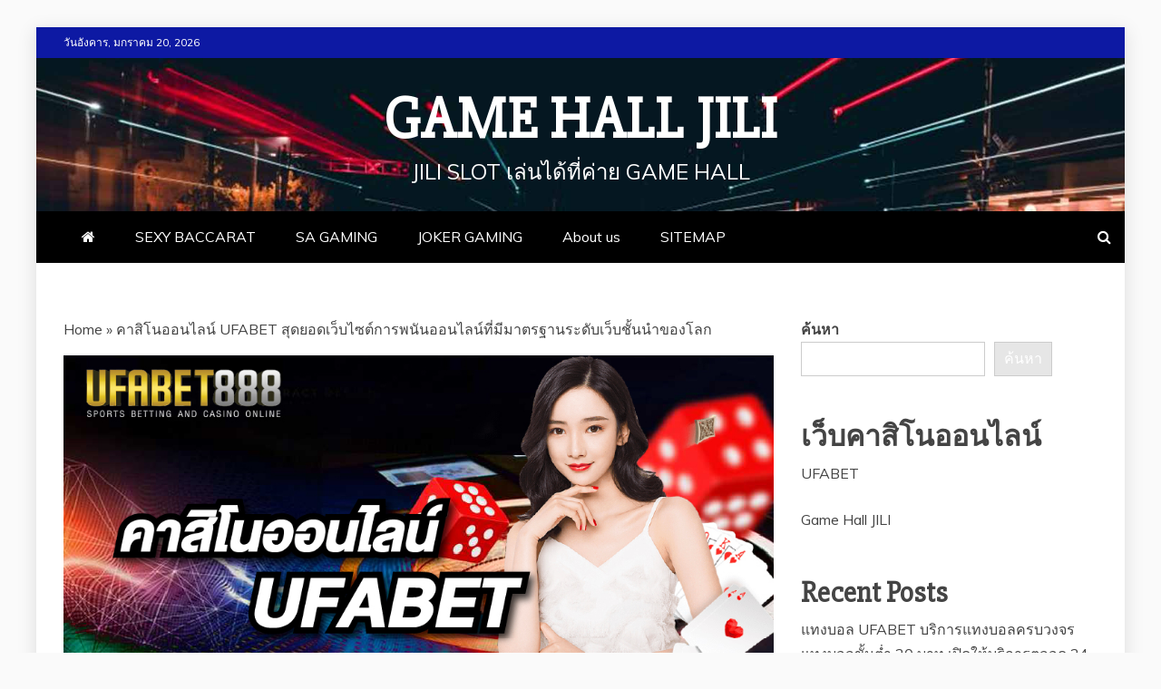

--- FILE ---
content_type: text/html; charset=UTF-8
request_url: https://westufabet.com/%E0%B8%84%E0%B8%B2%E0%B8%AA%E0%B8%B4%E0%B9%82%E0%B8%99%E0%B8%AD%E0%B8%AD%E0%B8%99%E0%B9%84%E0%B8%A5%E0%B8%99%E0%B9%8C-ufabet/
body_size: 16095
content:
<!doctype html>
<html lang="th">

<head>
    <meta charset="UTF-8">
    <meta name="viewport" content="width=device-width, initial-scale=1">
    <link rel="profile" href="https://gmpg.org/xfn/11">

    <meta name='robots' content='index, follow, max-image-preview:large, max-snippet:-1, max-video-preview:-1' />

	<!-- This site is optimized with the Yoast SEO plugin v21.7 - https://yoast.com/wordpress/plugins/seo/ -->
	<title>คาสิโนออนไลน์ UFABET เว็บพนันอันดับ 1 เล่นง่ายจ่ายจริง ไม่โกงแน่นอน</title>
	<meta name="description" content="คาสิโนออนไลน์ UFABET มีบริการ ฝาก-ถอน ด้วยระบบอัตโนมัติ และมีโปรโมชั่น โบนัสต่าง ๆ แจกให้กับผู้เล่นทุกคน แถมยังให้อัตราจ่ายสูงทุกการเดิมพัน" />
	<link rel="canonical" href="https://westufabet.com/คาสิโนออนไลน์-ufabet/" />
	<meta property="og:locale" content="th_TH" />
	<meta property="og:type" content="article" />
	<meta property="og:title" content="คาสิโนออนไลน์ UFABET เว็บพนันอันดับ 1 เล่นง่ายจ่ายจริง ไม่โกงแน่นอน" />
	<meta property="og:description" content="คาสิโนออนไลน์ UFABET มีบริการ ฝาก-ถอน ด้วยระบบอัตโนมัติ และมีโปรโมชั่น โบนัสต่าง ๆ แจกให้กับผู้เล่นทุกคน แถมยังให้อัตราจ่ายสูงทุกการเดิมพัน" />
	<meta property="og:url" content="https://westufabet.com/คาสิโนออนไลน์-ufabet/" />
	<meta property="og:site_name" content="Game Hall JILI" />
	<meta property="article:published_time" content="2022-08-08T13:45:07+00:00" />
	<meta property="og:image" content="https://westufabet.com/wp-content/uploads/2022/08/1.jpg" />
	<meta property="og:image:width" content="1024" />
	<meta property="og:image:height" content="544" />
	<meta property="og:image:type" content="image/jpeg" />
	<meta name="author" content="erapong" />
	<meta name="twitter:card" content="summary_large_image" />
	<meta name="twitter:label1" content="Written by" />
	<meta name="twitter:data1" content="erapong" />
	<meta name="twitter:label2" content="Est. reading time" />
	<meta name="twitter:data2" content="3 นาที" />
	<script type="application/ld+json" class="yoast-schema-graph">{"@context":"https://schema.org","@graph":[{"@type":"WebPage","@id":"https://westufabet.com/%e0%b8%84%e0%b8%b2%e0%b8%aa%e0%b8%b4%e0%b9%82%e0%b8%99%e0%b8%ad%e0%b8%ad%e0%b8%99%e0%b9%84%e0%b8%a5%e0%b8%99%e0%b9%8c-ufabet/","url":"https://westufabet.com/%e0%b8%84%e0%b8%b2%e0%b8%aa%e0%b8%b4%e0%b9%82%e0%b8%99%e0%b8%ad%e0%b8%ad%e0%b8%99%e0%b9%84%e0%b8%a5%e0%b8%99%e0%b9%8c-ufabet/","name":"คาสิโนออนไลน์ UFABET เว็บพนันอันดับ 1 เล่นง่ายจ่ายจริง ไม่โกงแน่นอน","isPartOf":{"@id":"https://westufabet.com/#website"},"primaryImageOfPage":{"@id":"https://westufabet.com/%e0%b8%84%e0%b8%b2%e0%b8%aa%e0%b8%b4%e0%b9%82%e0%b8%99%e0%b8%ad%e0%b8%ad%e0%b8%99%e0%b9%84%e0%b8%a5%e0%b8%99%e0%b9%8c-ufabet/#primaryimage"},"image":{"@id":"https://westufabet.com/%e0%b8%84%e0%b8%b2%e0%b8%aa%e0%b8%b4%e0%b9%82%e0%b8%99%e0%b8%ad%e0%b8%ad%e0%b8%99%e0%b9%84%e0%b8%a5%e0%b8%99%e0%b9%8c-ufabet/#primaryimage"},"thumbnailUrl":"https://westufabet.com/wp-content/uploads/2022/08/1.jpg","datePublished":"2022-08-08T13:45:07+00:00","dateModified":"2022-08-08T13:45:07+00:00","author":{"@id":"https://westufabet.com/#/schema/person/63a42891e65928bd8eaa972235b98566"},"description":"คาสิโนออนไลน์ UFABET มีบริการ ฝาก-ถอน ด้วยระบบอัตโนมัติ และมีโปรโมชั่น โบนัสต่าง ๆ แจกให้กับผู้เล่นทุกคน แถมยังให้อัตราจ่ายสูงทุกการเดิมพัน","breadcrumb":{"@id":"https://westufabet.com/%e0%b8%84%e0%b8%b2%e0%b8%aa%e0%b8%b4%e0%b9%82%e0%b8%99%e0%b8%ad%e0%b8%ad%e0%b8%99%e0%b9%84%e0%b8%a5%e0%b8%99%e0%b9%8c-ufabet/#breadcrumb"},"inLanguage":"th","potentialAction":[{"@type":"ReadAction","target":["https://westufabet.com/%e0%b8%84%e0%b8%b2%e0%b8%aa%e0%b8%b4%e0%b9%82%e0%b8%99%e0%b8%ad%e0%b8%ad%e0%b8%99%e0%b9%84%e0%b8%a5%e0%b8%99%e0%b9%8c-ufabet/"]}]},{"@type":"ImageObject","inLanguage":"th","@id":"https://westufabet.com/%e0%b8%84%e0%b8%b2%e0%b8%aa%e0%b8%b4%e0%b9%82%e0%b8%99%e0%b8%ad%e0%b8%ad%e0%b8%99%e0%b9%84%e0%b8%a5%e0%b8%99%e0%b9%8c-ufabet/#primaryimage","url":"https://westufabet.com/wp-content/uploads/2022/08/1.jpg","contentUrl":"https://westufabet.com/wp-content/uploads/2022/08/1.jpg","width":1024,"height":544,"caption":"คาสิโนออนไลน์ UFABET"},{"@type":"BreadcrumbList","@id":"https://westufabet.com/%e0%b8%84%e0%b8%b2%e0%b8%aa%e0%b8%b4%e0%b9%82%e0%b8%99%e0%b8%ad%e0%b8%ad%e0%b8%99%e0%b9%84%e0%b8%a5%e0%b8%99%e0%b9%8c-ufabet/#breadcrumb","itemListElement":[{"@type":"ListItem","position":1,"name":"Home","item":"https://westufabet.com/"},{"@type":"ListItem","position":2,"name":"คาสิโนออนไลน์ UFABET สุดยอดเว็บไซต์การพนันออนไลน์ที่มีมาตรฐานระดับเว็บชั้นนำของโลก"}]},{"@type":"WebSite","@id":"https://westufabet.com/#website","url":"https://westufabet.com/","name":"Game Hall JILI","description":"JILI Slot เล่นได้ที่ค่าย Game Hall","potentialAction":[{"@type":"SearchAction","target":{"@type":"EntryPoint","urlTemplate":"https://westufabet.com/?s={search_term_string}"},"query-input":"required name=search_term_string"}],"inLanguage":"th"},{"@type":"Person","@id":"https://westufabet.com/#/schema/person/63a42891e65928bd8eaa972235b98566","name":"erapong","image":{"@type":"ImageObject","inLanguage":"th","@id":"https://westufabet.com/#/schema/person/image/","url":"https://secure.gravatar.com/avatar/5855c0c94fbe84f225682ecb2002ab709f465206bb2f9ae0668161846c36ca7e?s=96&d=mm&r=g","contentUrl":"https://secure.gravatar.com/avatar/5855c0c94fbe84f225682ecb2002ab709f465206bb2f9ae0668161846c36ca7e?s=96&d=mm&r=g","caption":"erapong"},"sameAs":["https://westufabet.com"],"url":"https://westufabet.com/author/erapong/"}]}</script>
	<!-- / Yoast SEO plugin. -->


<link rel='dns-prefetch' href='//fonts.googleapis.com' />
<link rel="alternate" type="application/rss+xml" title="Game Hall JILI &raquo; ฟีด" href="https://westufabet.com/feed/" />
<link rel="alternate" title="oEmbed (JSON)" type="application/json+oembed" href="https://westufabet.com/wp-json/oembed/1.0/embed?url=https%3A%2F%2Fwestufabet.com%2F%25e0%25b8%2584%25e0%25b8%25b2%25e0%25b8%25aa%25e0%25b8%25b4%25e0%25b9%2582%25e0%25b8%2599%25e0%25b8%25ad%25e0%25b8%25ad%25e0%25b8%2599%25e0%25b9%2584%25e0%25b8%25a5%25e0%25b8%2599%25e0%25b9%258c-ufabet%2F" />
<link rel="alternate" title="oEmbed (XML)" type="text/xml+oembed" href="https://westufabet.com/wp-json/oembed/1.0/embed?url=https%3A%2F%2Fwestufabet.com%2F%25e0%25b8%2584%25e0%25b8%25b2%25e0%25b8%25aa%25e0%25b8%25b4%25e0%25b9%2582%25e0%25b8%2599%25e0%25b8%25ad%25e0%25b8%25ad%25e0%25b8%2599%25e0%25b9%2584%25e0%25b8%25a5%25e0%25b8%2599%25e0%25b9%258c-ufabet%2F&#038;format=xml" />
<style id='wp-img-auto-sizes-contain-inline-css' type='text/css'>
img:is([sizes=auto i],[sizes^="auto," i]){contain-intrinsic-size:3000px 1500px}
/*# sourceURL=wp-img-auto-sizes-contain-inline-css */
</style>
<style id='wp-emoji-styles-inline-css' type='text/css'>

	img.wp-smiley, img.emoji {
		display: inline !important;
		border: none !important;
		box-shadow: none !important;
		height: 1em !important;
		width: 1em !important;
		margin: 0 0.07em !important;
		vertical-align: -0.1em !important;
		background: none !important;
		padding: 0 !important;
	}
/*# sourceURL=wp-emoji-styles-inline-css */
</style>
<style id='wp-block-library-inline-css' type='text/css'>
:root{--wp-block-synced-color:#7a00df;--wp-block-synced-color--rgb:122,0,223;--wp-bound-block-color:var(--wp-block-synced-color);--wp-editor-canvas-background:#ddd;--wp-admin-theme-color:#007cba;--wp-admin-theme-color--rgb:0,124,186;--wp-admin-theme-color-darker-10:#006ba1;--wp-admin-theme-color-darker-10--rgb:0,107,160.5;--wp-admin-theme-color-darker-20:#005a87;--wp-admin-theme-color-darker-20--rgb:0,90,135;--wp-admin-border-width-focus:2px}@media (min-resolution:192dpi){:root{--wp-admin-border-width-focus:1.5px}}.wp-element-button{cursor:pointer}:root .has-very-light-gray-background-color{background-color:#eee}:root .has-very-dark-gray-background-color{background-color:#313131}:root .has-very-light-gray-color{color:#eee}:root .has-very-dark-gray-color{color:#313131}:root .has-vivid-green-cyan-to-vivid-cyan-blue-gradient-background{background:linear-gradient(135deg,#00d084,#0693e3)}:root .has-purple-crush-gradient-background{background:linear-gradient(135deg,#34e2e4,#4721fb 50%,#ab1dfe)}:root .has-hazy-dawn-gradient-background{background:linear-gradient(135deg,#faaca8,#dad0ec)}:root .has-subdued-olive-gradient-background{background:linear-gradient(135deg,#fafae1,#67a671)}:root .has-atomic-cream-gradient-background{background:linear-gradient(135deg,#fdd79a,#004a59)}:root .has-nightshade-gradient-background{background:linear-gradient(135deg,#330968,#31cdcf)}:root .has-midnight-gradient-background{background:linear-gradient(135deg,#020381,#2874fc)}:root{--wp--preset--font-size--normal:16px;--wp--preset--font-size--huge:42px}.has-regular-font-size{font-size:1em}.has-larger-font-size{font-size:2.625em}.has-normal-font-size{font-size:var(--wp--preset--font-size--normal)}.has-huge-font-size{font-size:var(--wp--preset--font-size--huge)}.has-text-align-center{text-align:center}.has-text-align-left{text-align:left}.has-text-align-right{text-align:right}.has-fit-text{white-space:nowrap!important}#end-resizable-editor-section{display:none}.aligncenter{clear:both}.items-justified-left{justify-content:flex-start}.items-justified-center{justify-content:center}.items-justified-right{justify-content:flex-end}.items-justified-space-between{justify-content:space-between}.screen-reader-text{border:0;clip-path:inset(50%);height:1px;margin:-1px;overflow:hidden;padding:0;position:absolute;width:1px;word-wrap:normal!important}.screen-reader-text:focus{background-color:#ddd;clip-path:none;color:#444;display:block;font-size:1em;height:auto;left:5px;line-height:normal;padding:15px 23px 14px;text-decoration:none;top:5px;width:auto;z-index:100000}html :where(.has-border-color){border-style:solid}html :where([style*=border-top-color]){border-top-style:solid}html :where([style*=border-right-color]){border-right-style:solid}html :where([style*=border-bottom-color]){border-bottom-style:solid}html :where([style*=border-left-color]){border-left-style:solid}html :where([style*=border-width]){border-style:solid}html :where([style*=border-top-width]){border-top-style:solid}html :where([style*=border-right-width]){border-right-style:solid}html :where([style*=border-bottom-width]){border-bottom-style:solid}html :where([style*=border-left-width]){border-left-style:solid}html :where(img[class*=wp-image-]){height:auto;max-width:100%}:where(figure){margin:0 0 1em}html :where(.is-position-sticky){--wp-admin--admin-bar--position-offset:var(--wp-admin--admin-bar--height,0px)}@media screen and (max-width:600px){html :where(.is-position-sticky){--wp-admin--admin-bar--position-offset:0px}}

/*# sourceURL=wp-block-library-inline-css */
</style><style id='wp-block-archives-inline-css' type='text/css'>
.wp-block-archives{box-sizing:border-box}.wp-block-archives-dropdown label{display:block}
/*# sourceURL=https://westufabet.com/wp-includes/blocks/archives/style.min.css */
</style>
<style id='wp-block-categories-inline-css' type='text/css'>
.wp-block-categories{box-sizing:border-box}.wp-block-categories.alignleft{margin-right:2em}.wp-block-categories.alignright{margin-left:2em}.wp-block-categories.wp-block-categories-dropdown.aligncenter{text-align:center}.wp-block-categories .wp-block-categories__label{display:block;width:100%}
/*# sourceURL=https://westufabet.com/wp-includes/blocks/categories/style.min.css */
</style>
<style id='wp-block-heading-inline-css' type='text/css'>
h1:where(.wp-block-heading).has-background,h2:where(.wp-block-heading).has-background,h3:where(.wp-block-heading).has-background,h4:where(.wp-block-heading).has-background,h5:where(.wp-block-heading).has-background,h6:where(.wp-block-heading).has-background{padding:1.25em 2.375em}h1.has-text-align-left[style*=writing-mode]:where([style*=vertical-lr]),h1.has-text-align-right[style*=writing-mode]:where([style*=vertical-rl]),h2.has-text-align-left[style*=writing-mode]:where([style*=vertical-lr]),h2.has-text-align-right[style*=writing-mode]:where([style*=vertical-rl]),h3.has-text-align-left[style*=writing-mode]:where([style*=vertical-lr]),h3.has-text-align-right[style*=writing-mode]:where([style*=vertical-rl]),h4.has-text-align-left[style*=writing-mode]:where([style*=vertical-lr]),h4.has-text-align-right[style*=writing-mode]:where([style*=vertical-rl]),h5.has-text-align-left[style*=writing-mode]:where([style*=vertical-lr]),h5.has-text-align-right[style*=writing-mode]:where([style*=vertical-rl]),h6.has-text-align-left[style*=writing-mode]:where([style*=vertical-lr]),h6.has-text-align-right[style*=writing-mode]:where([style*=vertical-rl]){rotate:180deg}
/*# sourceURL=https://westufabet.com/wp-includes/blocks/heading/style.min.css */
</style>
<style id='wp-block-latest-posts-inline-css' type='text/css'>
.wp-block-latest-posts{box-sizing:border-box}.wp-block-latest-posts.alignleft{margin-right:2em}.wp-block-latest-posts.alignright{margin-left:2em}.wp-block-latest-posts.wp-block-latest-posts__list{list-style:none}.wp-block-latest-posts.wp-block-latest-posts__list li{clear:both;overflow-wrap:break-word}.wp-block-latest-posts.is-grid{display:flex;flex-wrap:wrap}.wp-block-latest-posts.is-grid li{margin:0 1.25em 1.25em 0;width:100%}@media (min-width:600px){.wp-block-latest-posts.columns-2 li{width:calc(50% - .625em)}.wp-block-latest-posts.columns-2 li:nth-child(2n){margin-right:0}.wp-block-latest-posts.columns-3 li{width:calc(33.33333% - .83333em)}.wp-block-latest-posts.columns-3 li:nth-child(3n){margin-right:0}.wp-block-latest-posts.columns-4 li{width:calc(25% - .9375em)}.wp-block-latest-posts.columns-4 li:nth-child(4n){margin-right:0}.wp-block-latest-posts.columns-5 li{width:calc(20% - 1em)}.wp-block-latest-posts.columns-5 li:nth-child(5n){margin-right:0}.wp-block-latest-posts.columns-6 li{width:calc(16.66667% - 1.04167em)}.wp-block-latest-posts.columns-6 li:nth-child(6n){margin-right:0}}:root :where(.wp-block-latest-posts.is-grid){padding:0}:root :where(.wp-block-latest-posts.wp-block-latest-posts__list){padding-left:0}.wp-block-latest-posts__post-author,.wp-block-latest-posts__post-date{display:block;font-size:.8125em}.wp-block-latest-posts__post-excerpt,.wp-block-latest-posts__post-full-content{margin-bottom:1em;margin-top:.5em}.wp-block-latest-posts__featured-image a{display:inline-block}.wp-block-latest-posts__featured-image img{height:auto;max-width:100%;width:auto}.wp-block-latest-posts__featured-image.alignleft{float:left;margin-right:1em}.wp-block-latest-posts__featured-image.alignright{float:right;margin-left:1em}.wp-block-latest-posts__featured-image.aligncenter{margin-bottom:1em;text-align:center}
/*# sourceURL=https://westufabet.com/wp-includes/blocks/latest-posts/style.min.css */
</style>
<style id='wp-block-search-inline-css' type='text/css'>
.wp-block-search__button{margin-left:10px;word-break:normal}.wp-block-search__button.has-icon{line-height:0}.wp-block-search__button svg{height:1.25em;min-height:24px;min-width:24px;width:1.25em;fill:currentColor;vertical-align:text-bottom}:where(.wp-block-search__button){border:1px solid #ccc;padding:6px 10px}.wp-block-search__inside-wrapper{display:flex;flex:auto;flex-wrap:nowrap;max-width:100%}.wp-block-search__label{width:100%}.wp-block-search.wp-block-search__button-only .wp-block-search__button{box-sizing:border-box;display:flex;flex-shrink:0;justify-content:center;margin-left:0;max-width:100%}.wp-block-search.wp-block-search__button-only .wp-block-search__inside-wrapper{min-width:0!important;transition-property:width}.wp-block-search.wp-block-search__button-only .wp-block-search__input{flex-basis:100%;transition-duration:.3s}.wp-block-search.wp-block-search__button-only.wp-block-search__searchfield-hidden,.wp-block-search.wp-block-search__button-only.wp-block-search__searchfield-hidden .wp-block-search__inside-wrapper{overflow:hidden}.wp-block-search.wp-block-search__button-only.wp-block-search__searchfield-hidden .wp-block-search__input{border-left-width:0!important;border-right-width:0!important;flex-basis:0;flex-grow:0;margin:0;min-width:0!important;padding-left:0!important;padding-right:0!important;width:0!important}:where(.wp-block-search__input){appearance:none;border:1px solid #949494;flex-grow:1;font-family:inherit;font-size:inherit;font-style:inherit;font-weight:inherit;letter-spacing:inherit;line-height:inherit;margin-left:0;margin-right:0;min-width:3rem;padding:8px;text-decoration:unset!important;text-transform:inherit}:where(.wp-block-search__button-inside .wp-block-search__inside-wrapper){background-color:#fff;border:1px solid #949494;box-sizing:border-box;padding:4px}:where(.wp-block-search__button-inside .wp-block-search__inside-wrapper) .wp-block-search__input{border:none;border-radius:0;padding:0 4px}:where(.wp-block-search__button-inside .wp-block-search__inside-wrapper) .wp-block-search__input:focus{outline:none}:where(.wp-block-search__button-inside .wp-block-search__inside-wrapper) :where(.wp-block-search__button){padding:4px 8px}.wp-block-search.aligncenter .wp-block-search__inside-wrapper{margin:auto}.wp-block[data-align=right] .wp-block-search.wp-block-search__button-only .wp-block-search__inside-wrapper{float:right}
/*# sourceURL=https://westufabet.com/wp-includes/blocks/search/style.min.css */
</style>
<style id='wp-block-search-theme-inline-css' type='text/css'>
.wp-block-search .wp-block-search__label{font-weight:700}.wp-block-search__button{border:1px solid #ccc;padding:.375em .625em}
/*# sourceURL=https://westufabet.com/wp-includes/blocks/search/theme.min.css */
</style>
<style id='wp-block-group-inline-css' type='text/css'>
.wp-block-group{box-sizing:border-box}:where(.wp-block-group.wp-block-group-is-layout-constrained){position:relative}
/*# sourceURL=https://westufabet.com/wp-includes/blocks/group/style.min.css */
</style>
<style id='wp-block-group-theme-inline-css' type='text/css'>
:where(.wp-block-group.has-background){padding:1.25em 2.375em}
/*# sourceURL=https://westufabet.com/wp-includes/blocks/group/theme.min.css */
</style>
<style id='wp-block-paragraph-inline-css' type='text/css'>
.is-small-text{font-size:.875em}.is-regular-text{font-size:1em}.is-large-text{font-size:2.25em}.is-larger-text{font-size:3em}.has-drop-cap:not(:focus):first-letter{float:left;font-size:8.4em;font-style:normal;font-weight:100;line-height:.68;margin:.05em .1em 0 0;text-transform:uppercase}body.rtl .has-drop-cap:not(:focus):first-letter{float:none;margin-left:.1em}p.has-drop-cap.has-background{overflow:hidden}:root :where(p.has-background){padding:1.25em 2.375em}:where(p.has-text-color:not(.has-link-color)) a{color:inherit}p.has-text-align-left[style*="writing-mode:vertical-lr"],p.has-text-align-right[style*="writing-mode:vertical-rl"]{rotate:180deg}
/*# sourceURL=https://westufabet.com/wp-includes/blocks/paragraph/style.min.css */
</style>
<style id='global-styles-inline-css' type='text/css'>
:root{--wp--preset--aspect-ratio--square: 1;--wp--preset--aspect-ratio--4-3: 4/3;--wp--preset--aspect-ratio--3-4: 3/4;--wp--preset--aspect-ratio--3-2: 3/2;--wp--preset--aspect-ratio--2-3: 2/3;--wp--preset--aspect-ratio--16-9: 16/9;--wp--preset--aspect-ratio--9-16: 9/16;--wp--preset--color--black: #000000;--wp--preset--color--cyan-bluish-gray: #abb8c3;--wp--preset--color--white: #ffffff;--wp--preset--color--pale-pink: #f78da7;--wp--preset--color--vivid-red: #cf2e2e;--wp--preset--color--luminous-vivid-orange: #ff6900;--wp--preset--color--luminous-vivid-amber: #fcb900;--wp--preset--color--light-green-cyan: #7bdcb5;--wp--preset--color--vivid-green-cyan: #00d084;--wp--preset--color--pale-cyan-blue: #8ed1fc;--wp--preset--color--vivid-cyan-blue: #0693e3;--wp--preset--color--vivid-purple: #9b51e0;--wp--preset--gradient--vivid-cyan-blue-to-vivid-purple: linear-gradient(135deg,rgb(6,147,227) 0%,rgb(155,81,224) 100%);--wp--preset--gradient--light-green-cyan-to-vivid-green-cyan: linear-gradient(135deg,rgb(122,220,180) 0%,rgb(0,208,130) 100%);--wp--preset--gradient--luminous-vivid-amber-to-luminous-vivid-orange: linear-gradient(135deg,rgb(252,185,0) 0%,rgb(255,105,0) 100%);--wp--preset--gradient--luminous-vivid-orange-to-vivid-red: linear-gradient(135deg,rgb(255,105,0) 0%,rgb(207,46,46) 100%);--wp--preset--gradient--very-light-gray-to-cyan-bluish-gray: linear-gradient(135deg,rgb(238,238,238) 0%,rgb(169,184,195) 100%);--wp--preset--gradient--cool-to-warm-spectrum: linear-gradient(135deg,rgb(74,234,220) 0%,rgb(151,120,209) 20%,rgb(207,42,186) 40%,rgb(238,44,130) 60%,rgb(251,105,98) 80%,rgb(254,248,76) 100%);--wp--preset--gradient--blush-light-purple: linear-gradient(135deg,rgb(255,206,236) 0%,rgb(152,150,240) 100%);--wp--preset--gradient--blush-bordeaux: linear-gradient(135deg,rgb(254,205,165) 0%,rgb(254,45,45) 50%,rgb(107,0,62) 100%);--wp--preset--gradient--luminous-dusk: linear-gradient(135deg,rgb(255,203,112) 0%,rgb(199,81,192) 50%,rgb(65,88,208) 100%);--wp--preset--gradient--pale-ocean: linear-gradient(135deg,rgb(255,245,203) 0%,rgb(182,227,212) 50%,rgb(51,167,181) 100%);--wp--preset--gradient--electric-grass: linear-gradient(135deg,rgb(202,248,128) 0%,rgb(113,206,126) 100%);--wp--preset--gradient--midnight: linear-gradient(135deg,rgb(2,3,129) 0%,rgb(40,116,252) 100%);--wp--preset--font-size--small: 13px;--wp--preset--font-size--medium: 20px;--wp--preset--font-size--large: 36px;--wp--preset--font-size--x-large: 42px;--wp--preset--spacing--20: 0.44rem;--wp--preset--spacing--30: 0.67rem;--wp--preset--spacing--40: 1rem;--wp--preset--spacing--50: 1.5rem;--wp--preset--spacing--60: 2.25rem;--wp--preset--spacing--70: 3.38rem;--wp--preset--spacing--80: 5.06rem;--wp--preset--shadow--natural: 6px 6px 9px rgba(0, 0, 0, 0.2);--wp--preset--shadow--deep: 12px 12px 50px rgba(0, 0, 0, 0.4);--wp--preset--shadow--sharp: 6px 6px 0px rgba(0, 0, 0, 0.2);--wp--preset--shadow--outlined: 6px 6px 0px -3px rgb(255, 255, 255), 6px 6px rgb(0, 0, 0);--wp--preset--shadow--crisp: 6px 6px 0px rgb(0, 0, 0);}:where(.is-layout-flex){gap: 0.5em;}:where(.is-layout-grid){gap: 0.5em;}body .is-layout-flex{display: flex;}.is-layout-flex{flex-wrap: wrap;align-items: center;}.is-layout-flex > :is(*, div){margin: 0;}body .is-layout-grid{display: grid;}.is-layout-grid > :is(*, div){margin: 0;}:where(.wp-block-columns.is-layout-flex){gap: 2em;}:where(.wp-block-columns.is-layout-grid){gap: 2em;}:where(.wp-block-post-template.is-layout-flex){gap: 1.25em;}:where(.wp-block-post-template.is-layout-grid){gap: 1.25em;}.has-black-color{color: var(--wp--preset--color--black) !important;}.has-cyan-bluish-gray-color{color: var(--wp--preset--color--cyan-bluish-gray) !important;}.has-white-color{color: var(--wp--preset--color--white) !important;}.has-pale-pink-color{color: var(--wp--preset--color--pale-pink) !important;}.has-vivid-red-color{color: var(--wp--preset--color--vivid-red) !important;}.has-luminous-vivid-orange-color{color: var(--wp--preset--color--luminous-vivid-orange) !important;}.has-luminous-vivid-amber-color{color: var(--wp--preset--color--luminous-vivid-amber) !important;}.has-light-green-cyan-color{color: var(--wp--preset--color--light-green-cyan) !important;}.has-vivid-green-cyan-color{color: var(--wp--preset--color--vivid-green-cyan) !important;}.has-pale-cyan-blue-color{color: var(--wp--preset--color--pale-cyan-blue) !important;}.has-vivid-cyan-blue-color{color: var(--wp--preset--color--vivid-cyan-blue) !important;}.has-vivid-purple-color{color: var(--wp--preset--color--vivid-purple) !important;}.has-black-background-color{background-color: var(--wp--preset--color--black) !important;}.has-cyan-bluish-gray-background-color{background-color: var(--wp--preset--color--cyan-bluish-gray) !important;}.has-white-background-color{background-color: var(--wp--preset--color--white) !important;}.has-pale-pink-background-color{background-color: var(--wp--preset--color--pale-pink) !important;}.has-vivid-red-background-color{background-color: var(--wp--preset--color--vivid-red) !important;}.has-luminous-vivid-orange-background-color{background-color: var(--wp--preset--color--luminous-vivid-orange) !important;}.has-luminous-vivid-amber-background-color{background-color: var(--wp--preset--color--luminous-vivid-amber) !important;}.has-light-green-cyan-background-color{background-color: var(--wp--preset--color--light-green-cyan) !important;}.has-vivid-green-cyan-background-color{background-color: var(--wp--preset--color--vivid-green-cyan) !important;}.has-pale-cyan-blue-background-color{background-color: var(--wp--preset--color--pale-cyan-blue) !important;}.has-vivid-cyan-blue-background-color{background-color: var(--wp--preset--color--vivid-cyan-blue) !important;}.has-vivid-purple-background-color{background-color: var(--wp--preset--color--vivid-purple) !important;}.has-black-border-color{border-color: var(--wp--preset--color--black) !important;}.has-cyan-bluish-gray-border-color{border-color: var(--wp--preset--color--cyan-bluish-gray) !important;}.has-white-border-color{border-color: var(--wp--preset--color--white) !important;}.has-pale-pink-border-color{border-color: var(--wp--preset--color--pale-pink) !important;}.has-vivid-red-border-color{border-color: var(--wp--preset--color--vivid-red) !important;}.has-luminous-vivid-orange-border-color{border-color: var(--wp--preset--color--luminous-vivid-orange) !important;}.has-luminous-vivid-amber-border-color{border-color: var(--wp--preset--color--luminous-vivid-amber) !important;}.has-light-green-cyan-border-color{border-color: var(--wp--preset--color--light-green-cyan) !important;}.has-vivid-green-cyan-border-color{border-color: var(--wp--preset--color--vivid-green-cyan) !important;}.has-pale-cyan-blue-border-color{border-color: var(--wp--preset--color--pale-cyan-blue) !important;}.has-vivid-cyan-blue-border-color{border-color: var(--wp--preset--color--vivid-cyan-blue) !important;}.has-vivid-purple-border-color{border-color: var(--wp--preset--color--vivid-purple) !important;}.has-vivid-cyan-blue-to-vivid-purple-gradient-background{background: var(--wp--preset--gradient--vivid-cyan-blue-to-vivid-purple) !important;}.has-light-green-cyan-to-vivid-green-cyan-gradient-background{background: var(--wp--preset--gradient--light-green-cyan-to-vivid-green-cyan) !important;}.has-luminous-vivid-amber-to-luminous-vivid-orange-gradient-background{background: var(--wp--preset--gradient--luminous-vivid-amber-to-luminous-vivid-orange) !important;}.has-luminous-vivid-orange-to-vivid-red-gradient-background{background: var(--wp--preset--gradient--luminous-vivid-orange-to-vivid-red) !important;}.has-very-light-gray-to-cyan-bluish-gray-gradient-background{background: var(--wp--preset--gradient--very-light-gray-to-cyan-bluish-gray) !important;}.has-cool-to-warm-spectrum-gradient-background{background: var(--wp--preset--gradient--cool-to-warm-spectrum) !important;}.has-blush-light-purple-gradient-background{background: var(--wp--preset--gradient--blush-light-purple) !important;}.has-blush-bordeaux-gradient-background{background: var(--wp--preset--gradient--blush-bordeaux) !important;}.has-luminous-dusk-gradient-background{background: var(--wp--preset--gradient--luminous-dusk) !important;}.has-pale-ocean-gradient-background{background: var(--wp--preset--gradient--pale-ocean) !important;}.has-electric-grass-gradient-background{background: var(--wp--preset--gradient--electric-grass) !important;}.has-midnight-gradient-background{background: var(--wp--preset--gradient--midnight) !important;}.has-small-font-size{font-size: var(--wp--preset--font-size--small) !important;}.has-medium-font-size{font-size: var(--wp--preset--font-size--medium) !important;}.has-large-font-size{font-size: var(--wp--preset--font-size--large) !important;}.has-x-large-font-size{font-size: var(--wp--preset--font-size--x-large) !important;}
/*# sourceURL=global-styles-inline-css */
</style>

<style id='classic-theme-styles-inline-css' type='text/css'>
/*! This file is auto-generated */
.wp-block-button__link{color:#fff;background-color:#32373c;border-radius:9999px;box-shadow:none;text-decoration:none;padding:calc(.667em + 2px) calc(1.333em + 2px);font-size:1.125em}.wp-block-file__button{background:#32373c;color:#fff;text-decoration:none}
/*# sourceURL=/wp-includes/css/classic-themes.min.css */
</style>
<link rel='stylesheet' id='google-fonts-css' href='//fonts.googleapis.com/css?family=Slabo+27px%7CMuli&#038;display=swap&#038;ver=6.9' type='text/css' media='all' />
<link rel='stylesheet' id='font-awesome-4-css' href='https://westufabet.com/wp-content/themes/refined-magazine/candidthemes/assets/framework/Font-Awesome/css/font-awesome.min.css?ver=1.0.0' type='text/css' media='all' />
<link rel='stylesheet' id='slick-css-css' href='https://westufabet.com/wp-content/themes/refined-magazine/candidthemes/assets/framework/slick/slick.css?ver=6.9' type='text/css' media='all' />
<link rel='stylesheet' id='slick-theme-css-css' href='https://westufabet.com/wp-content/themes/refined-magazine/candidthemes/assets/framework/slick/slick-theme.css?ver=6.9' type='text/css' media='all' />
<link rel='stylesheet' id='refined-magazine-style-css' href='https://westufabet.com/wp-content/themes/refined-magazine/style.css?ver=6.9' type='text/css' media='all' />
<style id='refined-magazine-style-inline-css' type='text/css'>
.site-branding h1, .site-branding p.site-title,.ct-dark-mode .site-title a, .site-title, .site-title a, .site-title a:hover, .site-title a:visited:hover { color: #fff; }.entry-content a, .entry-title a:hover, .related-title a:hover, .posts-navigation .nav-previous a:hover, .post-navigation .nav-previous a:hover, .posts-navigation .nav-next a:hover, .post-navigation .nav-next a:hover, #comments .comment-content a:hover, #comments .comment-author a:hover, .offcanvas-menu nav ul.top-menu li a:hover, .offcanvas-menu nav ul.top-menu li.current-menu-item > a, .error-404-title, #refined-magazine-breadcrumbs a:hover, .entry-content a.read-more-text:hover, a:hover, a:visited:hover, .widget_refined_magazine_category_tabbed_widget.widget ul.ct-nav-tabs li a  { color : #0d19a3; }.candid-refined-post-format, .refined-magazine-featured-block .refined-magazine-col-2 .candid-refined-post-format, .cat-links a,.top-bar,.main-navigation ul li a:hover, .main-navigation ul li.current-menu-item > a, .main-navigation ul li a:hover, .main-navigation ul li.current-menu-item > a, .trending-title, .search-form input[type=submit], input[type="submit"], ::selection, #toTop, .breadcrumbs span.breadcrumb, article.sticky .refined-magazine-content-container, .candid-pagination .page-numbers.current, .candid-pagination .page-numbers:hover, .ct-title-head, .widget-title:before, .widget ul.ct-nav-tabs:before, .widget ul.ct-nav-tabs li.ct-title-head:hover, .widget ul.ct-nav-tabs li.ct-title-head.ui-tabs-active { background-color : #0d19a3; }.candid-refined-post-format, .refined-magazine-featured-block .refined-magazine-col-2 .candid-refined-post-format, blockquote, .search-form input[type="submit"], input[type="submit"], .candid-pagination .page-numbers { border-color : #0d19a3; }.cat-links a:focus{ outline : 1px dashed #0d19a3; }.ct-post-overlay .post-content, .ct-post-overlay .post-content a, .widget .ct-post-overlay .post-content a, .widget .ct-post-overlay .post-content a:visited, .ct-post-overlay .post-content a:visited:hover, .slide-details:hover .cat-links a { color: #fff; }.logo-wrapper-block{background-color : #4240ed; }@media (min-width: 1600px){.ct-boxed #page{max-width : 1500px; }}
/*# sourceURL=refined-magazine-style-inline-css */
</style>
<script type="text/javascript" src="https://westufabet.com/wp-includes/js/jquery/jquery.min.js?ver=3.7.1" id="jquery-core-js"></script>
<script type="text/javascript" src="https://westufabet.com/wp-includes/js/jquery/jquery-migrate.min.js?ver=3.4.1" id="jquery-migrate-js"></script>
<link rel="https://api.w.org/" href="https://westufabet.com/wp-json/" /><link rel="alternate" title="JSON" type="application/json" href="https://westufabet.com/wp-json/wp/v2/posts/992" /><link rel="EditURI" type="application/rsd+xml" title="RSD" href="https://westufabet.com/xmlrpc.php?rsd" />
<meta name="generator" content="WordPress 6.9" />
<link rel='shortlink' href='https://westufabet.com/?p=992' />
</head>

<body data-rsssl=1 class="wp-singular post-template-default single single-post postid-992 single-format-standard wp-embed-responsive wp-theme-refined-magazine ct-bg ct-boxed ct-sticky-sidebar right-sidebar refined-magazine-fontawesome-version-4" itemtype="https://schema.org/Blog" itemscope>
        <div id="page" class="site">
                <a class="skip-link screen-reader-text"
           href="#content">Skip to content</a>
                    <!-- Preloader -->
            <div id="loader-wrapper">
                <div id="loader"></div>

                <div class="loader-section section-left"></div>
                <div class="loader-section section-right"></div>

            </div>
                <header id="masthead" class="site-header" itemtype="https://schema.org/WPHeader" itemscope>
                <div class="overlay"></div>
                <div class="top-bar">
        <a href="#" class="ct-show-hide-top"> <i class="fa fa-chevron-down"></i> </a>
        <div class="container-inner clearfix">

            <div class="top-left-col clearfix">

        
            <div class="ct-clock float-left">
                <div id="ct-date">
                    วันอังคาร, มกราคม 20, 2026                </div>
            </div>

        
        </div>

                <div class="top-right-col clearfix">
                </div> <!-- .top-right-col -->
                </div> <!-- .container-inner -->
        </div> <!-- .top-bar -->

                            <div class="logo-wrapper-block" style="background-image: url(https://westufabet.com/wp-content/themes/refined-magazine/candidthemes/assets/images/default-header-image.jpg);">
                    <div class="container-inner clearfix logo-wrapper-container">
        <div class="logo-wrapper full-wrapper text-center">
            <div class="site-branding">

                <div class="refined-magazine-logo-container">
                                            <p class="site-title"><a href="https://westufabet.com/"
                                                 rel="home">Game Hall JILI</a></p>
                                            <p class="site-description">JILI Slot เล่นได้ที่ค่าย Game Hall</p>
                                    </div> <!-- refined-magazine-logo-container -->
            </div><!-- .site-branding -->
        </div> <!-- .logo-wrapper -->
                </div> <!-- .container-inner -->
        </div> <!-- .logo-wrapper-block -->
                <div class="refined-magazine-menu-container sticky-header">
            <div class="container-inner clearfix">
                <nav id="site-navigation"
                     class="main-navigation" itemtype="https://schema.org/SiteNavigationElement" itemscope>
                    <div class="navbar-header clearfix">
                        <button class="menu-toggle" aria-controls="primary-menu"
                                aria-expanded="false">
                            <span> </span>
                        </button>
                    </div>
                    <ul id="primary-menu" class="nav navbar-nav nav-menu">
                                                    <li class=""><a href="https://westufabet.com/">
                                    <i class="fa fa-home"></i> </a></li>
                                                <li id="menu-item-91" class="menu-item menu-item-type-post_type menu-item-object-page menu-item-91"><a href="https://westufabet.com/sexy-baccarat/">SEXY BACCARAT</a></li>
<li id="menu-item-86" class="menu-item menu-item-type-post_type menu-item-object-page menu-item-86"><a href="https://westufabet.com/sa-gaming/">SA GAMING</a></li>
<li id="menu-item-111" class="menu-item menu-item-type-post_type menu-item-object-page menu-item-111"><a href="https://westufabet.com/joker-gaming/">JOKER GAMING</a></li>
<li id="menu-item-509" class="menu-item menu-item-type-post_type menu-item-object-page menu-item-509"><a href="https://westufabet.com/about-us/">About us</a></li>
<li id="menu-item-61" class="menu-item menu-item-type-custom menu-item-object-custom menu-item-61"><a href="https://westufabet.com/sitemap_index.xml">SITEMAP</a></li>
                    </ul>
                </nav><!-- #site-navigation -->

                                    <div class="ct-menu-search"><a class="search-icon-box" href="#"> <i class="fa fa-search"></i>
                        </a></div>
                    <div class="top-bar-search">
                        <form role="search" method="get" class="search-form" action="https://westufabet.com/">
				<label>
					<span class="screen-reader-text">ค้นหาสำหรับ:</span>
					<input type="search" class="search-field" placeholder="ค้นหา &hellip;" value="" name="s" />
				</label>
				<input type="submit" class="search-submit" value="ค้นหา" />
			</form>                        <button type="button" class="close"></button>
                    </div>
                            </div> <!-- .container-inner -->
        </div> <!-- refined-magazine-menu-container -->
                </header><!-- #masthead -->
        
        <div id="content" class="site-content">
                        <div class="container-inner ct-container-main clearfix">
    <div id="primary" class="content-area">
        <main id="main" class="site-main">

                            <div class="breadcrumbs">
                    <span><span><a href="https://westufabet.com/">Home</a></span> » <span class="breadcrumb_last" aria-current="page">คาสิโนออนไลน์ UFABET สุดยอดเว็บไซต์การพนันออนไลน์ที่มีมาตรฐานระดับเว็บชั้นนำของโลก</span></span>                </div>
                                        <article id="post-992" class="post-992 post type-post status-publish format-standard has-post-thumbnail hentry category--ufabet tag-ufabet" itemtype="https://schema.org/CreativeWork" itemscope>
        <div class="refined-magazine-content-container refined-magazine-has-thumbnail">
                    <div class="post-thumb">
                
            <div class="post-thumbnail">
                <img width="1024" height="544" src="https://westufabet.com/wp-content/uploads/2022/08/1.jpg" class="attachment-refined-magazine-large-thumb size-refined-magazine-large-thumb wp-post-image" alt="คาสิโนออนไลน์ UFABET สุดยอดเว็บไซต์การพนันออนไลน์ที่มีมาตรฐานระดับเว็บชั้นนำของโลก" itemprop="image" decoding="async" fetchpriority="high" srcset="https://westufabet.com/wp-content/uploads/2022/08/1.jpg 1024w, https://westufabet.com/wp-content/uploads/2022/08/1-300x159.jpg 300w, https://westufabet.com/wp-content/uploads/2022/08/1-768x408.jpg 768w" sizes="(max-width: 1024px) 100vw, 1024px" />            </div><!-- .post-thumbnail -->

                    </div>
                <div class="refined-magazine-content-area">
            <header class="entry-header">

                <div class="post-meta">
                    <span class="cat-links"><a class="ct-cat-item-21" href="https://westufabet.com/%e0%b8%aa%e0%b8%b2%e0%b8%a3%e0%b8%b0%e0%b8%99%e0%b9%88%e0%b8%b2%e0%b8%a3%e0%b8%b9%e0%b9%89-ufabet/"  rel="category tag">สาระน่ารู้ UFABET</a> </span>                </div>
                <h1 class="entry-title" itemprop="headline">คาสิโนออนไลน์ UFABET สุดยอดเว็บไซต์การพนันออนไลน์ที่มีมาตรฐานระดับเว็บชั้นนำของโลก</h1>                    <div class="entry-meta">
                        <span class="posted-on"><i class="fa fa-calendar"></i><a href="https://westufabet.com/%e0%b8%84%e0%b8%b2%e0%b8%aa%e0%b8%b4%e0%b9%82%e0%b8%99%e0%b8%ad%e0%b8%ad%e0%b8%99%e0%b9%84%e0%b8%a5%e0%b8%99%e0%b9%8c-ufabet/" rel="bookmark"><time class="entry-date published updated" datetime="2022-08-08T20:45:07+07:00">สิงหาคม 8, 2022</time></a></span><span class="byline"> <span class="author vcard" itemprop="author" itemtype="https://schema.org/Person" itemscope><i class="fa fa-user"></i><a class="url fn n" href="https://westufabet.com/author/erapong/" rel="author"><span class="author-name" itemprop="name">erapong</span></a></span></span>                    </div><!-- .entry-meta -->
                            </header><!-- .entry-header -->


            <div class="entry-content">
                <p>การลงทุนเล่นคาสิโนออนไลน์ หรือวางเงินเดิมพันในรูปแบบต่าง ๆ ผ่านเว็บไซต์การพนันออนไลน์ที่ดีอย่าง <span style="color: #ff0000;"><strong>คาสิโนออนไลน์ UFABET</strong></span> นักพนันจะสามารถสร้างผลกำไรได้อย่างรวดเร็วกว่าเว็บไซต์อื่น ๆ อีกทั้งผู้เล่นก็จะได้เลือกวางเงินเดิมพันกันแบบสด ๆ จากบ่อนคาสิโนโดยตรง และทางเว็บไซต์ยังจ่ายเงินเต็มจำนวน 100 เปอร์เซ็นต์ รวมถึงทางเว็บไซต์ของเราก็จะไม่หักยอด หรือจะไม่ลดเปอร์เซ็นต์เงินรางวัลของผู้ชนะแม้แต่บาทเดียว</p>
<p>ที่สำคัญเว็บไซต์การพนันออนไลน์ UFABET ยังเปิดให้บริการมาแล้วไม่ต่ำกว่า 10 ปี และตลอดเวลาที่เปิดให้บริการก็ยังไม่เคยมีประวัติการโกงแม้แต่ครั้งเดียว จึงทำให้เว็บไซต์ของเรามีชื่อเสียงที่โด่งดังเป็นอย่างมากในวงการเว็บพนันออนไลน์ทั้งหลาย และเป็นเว็บไซต์ที่ติดอันดับต้น ๆ ของเว็บ Google อีกด้วย ดังนั้นถ้าหากท่านเข้ามาใช้บริการกับเรา ท่านก็จะไม่เจอกับปัญหาการโดนโกงอย่างแน่นอน เพราะเว็บไซต์ของเราเป็นเว็บที่เชื่อถือได้มากที่สุด</p>
<p>ในส่วนของการเล่นเกมพนันในรูปแบบต่าง ๆ ภายในเว็บไซต์ของเราก็จะมีเกมพนันให้เลือกวางเดิมพันหลากหลายรูปแบบ ไม่ว่าจะเป็น คาสิโนออนไลน์ บาคาร่าออนไลน์ สล็อตออนไลน์ เกมยิงปลาออนไลน์ แทงบอลออนไลน์ และเกมพนันอื่น ๆ อีกมากมาย ดังนั้นไม่ว่าท่านจะต้องการเลือกวางเงินเดิมพันกับเกมพนันในรูปแบบใด ภายในเว็บพนันออนไลน์ <span style="color: #0000ff;"><strong>UFABET888</strong></span> ของเราก็จะมีตัวเลือกให้ท่านวางเงินเดิมพันครบทุกความต้องการอย่างแน่นอน</p>
<p>อีกทั้งเครือข่ายเว็บพนันออนไลน์ UFABET ยังเป็นเครือข่ายเว็บพนันที่ใหญ่ที่สุดในเอเชีย และมีเว็บพนันออนไลน์ที่อยู่ในเครือข่ายเดียวกันอีกเป็นจำนวนมาก รวมถึงเครือข่ายเว็บพนันออนไลน์ ufabet ยังมีค่ายเกมให้นักพนันเลือกเล่นอีกมากมาย ไม่ว่าจะเป็น <span style="color: #ff0000;"><strong><a href="https://westufabet.com/sa-gaming/" target="_blank" rel="noopener"><span style="color: #ff0000;">SA GAMING</span></a> </strong></span><strong><span style="color: #ffff00;">GAME HALL</span> <span style="color: #00ff00;">SLOT XO</span> <span style="color: #0000ff;">JOKER GAMING</span> <span style="color: #ff99cc;">GOLD DELUXE</span> <span style="color: #00ffff;">SEXY BACCARAT</span></strong> เป็นต้น ดังนั้นจึงถือว่าเป็นเว็บไซต์ที่เหมาะกับการเข้ามาลงทุนมากที่สุด</p>
<p>และที่สำคัญกว่านั้น ภายในเว็บไซต์ของเรายังมีเงินหมุนมากกว่า 1,000 ล้านบาท ดังนั้นไม่ว่านักพนันจะสามารถเอาชนะเดิมพันได้ในมากแค่ไหน ทางเว็บพนันออนไลน์ <span style="color: #99cc00;"><strong>ufa888.info</strong></span> ก็จะจ่ายเงินค่าเดิมพันให้กับผู้ที่สามารถเอาชนะเดิมพันโดยไม่มีเงื่อนไขใด ๆ ทั้งสิ้น อีกทั้งเรายังมีทีมงานที่เป็นมืออาชีพ และพร้อมให้บริการกับสมาชิกที่เข้ามาใช้บริการได้อย่างทั่วถึง รวมถึง ufabet ยังให้บริการด้วยความยุติธรรม และมีความโปร่งใสกับผู้เล่นมากที่สุด</p>
<p>ซึ่งทำให้เว็บไซต์การพนันออนไลน์ UFABET เป็นเว็บพนันที่มีมาตรฐานระดับเว็บชั้นนำของโลก ดังนั้นถ้าหากสมาชิกท่านใดที่สนใจอยากจะมีรายได้จากการเล่นเกมพนันในรูปแบบต่าง ๆ ท่านก็สามารถเข้ามาใช้บริการที่เว็บไซต์ของเราได้ผ่านอุปกรณ์การสื่อสารทุกชนิด อย่างเช่น คอมพิวเตอร์ โน้ตบุ๊ค แท็บเล็ต โทรศัพท์มือถือ ทุกรุ่นทุกระบบ ไม่ว่าจะเป็น ios หรือ android เพียงแค่นี้ท่านก็เข้ามาเลือกวางเดิมพันกับเราได้ตลอดทุกช่วงเวลา</p>
<p>นอกจากนั้นภายในเว็บไซต์ของเรายังมีพนักงานที่พร้อมให้บริการจากช่องทางแอพพลิเคชั่น Line , facebook หรือ call center จากหน้าเว็บไซต์ของเรา เพื่อให้สมาชิกเข้าถึงเราได้อย่างง่ายดายอีกด้วย ถ้าหากท่านเข้ามาใช้บริการที่เว็บ <span style="color: #ff9900;"><strong>คาสิโนออนไลน์ UFABET</strong></span> การันตีจากตรงนี้ได้เลยว่าท่านจะได้พบเจอกับประสบการณ์ใหม่ ๆ อย่างที่ไม่เคยได้สัมผัสจากที่ไหนมาก่อนอย่างแน่นอน ซึ่งถือว่าเป็นเว็บพนันออนไลน์ที่ท่านไม่ควรพลาดเด็ดขาด</p>
<p><img decoding="async" class="aligncenter size-full wp-image-993" src="https://westufabet.com/wp-content/uploads/2022/08/1.jpg" alt="คาสิโนออนไลน์ UFABET" width="1024" height="544" srcset="https://westufabet.com/wp-content/uploads/2022/08/1.jpg 1024w, https://westufabet.com/wp-content/uploads/2022/08/1-300x159.jpg 300w, https://westufabet.com/wp-content/uploads/2022/08/1-768x408.jpg 768w" sizes="(max-width: 1024px) 100vw, 1024px" /></p>
<h2><span style="color: #99cc00;">เล่นเกมพนันผ่านเว็บ Ufax10 มีตัวเลือกให้วางเดิมพันมากกว่า 500 เกม และมีทีมงานพร้อมให้บริการตลอด 24 ชั่วโมง</span></h2>
<p>ถ้าหากท่านเข้ามาลงทุนเล่นเกมพนันผ่านเว็บ UFABET หรือ Ufax10 ท่านจะได้รับกับเงินค่าตอบแทนที่สูง เนื่องจากเว็บไซต์ของเราเป็นเว็บตรงไม่ผ่านตัวแทน จึงทำให้ทางเว็บไซต์ให้อัตราการจ่ายสูงทุกการเดิมพัน และท่านยังสามารถเข้ามาวางเดิมพันเกมคาสิโนออนไลน์ได้ขั้นต่ำเพียง 1 บาทเท่านั้น รวมถึงท่านยังสามารถเข้ามาวางเงินเดิมพันจากการแข่งขันกีฬาในรูปแบบต่าง ๆ ที่หน้าเว็บไซต์ของเราได้เริ่มต้นเพียง 10 บาทเท่านั้น</p>
<p>และถึงแม้ผู้เล่นจะเข้ามาเลือกวางเงินเดิมพันที่เว็บพนันออนไลน์ <span style="color: #ff6600;"><strong>UFABET</strong></span> ได้ในราคาที่ต่ำ แต่บอกเลยว่าทางเว็บไซต์ของเราให้อัตราการจ่ายสูงกว่าเว็บไซต์อื่น ๆ ถึง 3 เท่าเลยทีเดียว รวมถึงเว็บไซต์ของเรายังมีศูนย์รวมเกมพนันออนไลน์ทุกรูปแบบ และไม่ว่าท่านจะต้องการเลือกวางเดิมพันในรูปแบบใด ภายในเว็บไซต์ของเราก็จะมีตัวเลือกให้วางเงินเดิมพันได้อย่างครบครันมากที่สุด ซึ่งถือว่าเป็นเว็บพนันที่เหมาะกับการเข้ามาลงทุนมากที่สุด</p>
<p>สำหรับใครที่ยังไม่เคยเล่นเกมพนันมาก่อน หรือไม่เคยมีประสบการณ์จากการเล่นพนันออนไลน์ ท่านก็ไม่ต้องกังวลเลยว่าการเอาชนะเดิมพันจะเป็นเรื่องที่ยุ่งยากสำหรับท่าน เพราะถ้าหากท่านเลือกใช้บริการกับเว็บ <span style="color: #ff00ff;"><strong>UFA888</strong></span> รับรองได้เลยว่าการเอาชนะเดิมพันจะเป็นเรื่องที่ง่ายมาก ๆ สำหรับท่าน เพราะทางเว็บไซต์ของเราได้มีการแจกสูตรการทำเงิน รวมถึงเรายังเผยแพร่เทคนิคการวางเงินเดิมพันทุกรูปแบบ เพื่อเป็นทางเลือกที่ดีให้กับผู้เล่นนั่นเอง</p>
<p>ในส่วนของการเล่นเกมพนันผ่านเว็บพนันออนไลน์ <span style="color: #ff0000;"><a style="color: #ff0000;" href="https://www.ufa888.info/ufax10/" target="_blank" rel="noopener"><strong>Ufax10</strong></a></span> นักพนันก็จะได้เลือกวางเงินเดิมพันจากบ่อนคาสิโนโดยตรง และภายในเว็บไซต์ยังมีเกมคาสิโนออนไลน์ให้เลือกเล่นหลากหลายรูปแบบ ไม่ว่าจะเป็น สล็อต เกมยิงปลา บาคาร่า รูเล็ตออนไลน์ เสือมังกรออนไลน์ ป๊อกเด้งออนไลน์ น้ำเต้าปูปลาออนไลน์ ไพ่โป๊กเกอร์ออนไลน์ บิงโกออนไลน์ เก้าเกไทยออนไลน์ แบล็คแจ็คออนไลน์ ไฮโลออนไลน์ และเกมพนันอื่น ๆ อีกมากกว่า 500 เกม</p>
<p>นอกจากนั้นผู้เล่นยังสามารถเข้ามาวางเงินเดิมพันจากการแข่งขันกีฬาในรูปแบบต่าง ๆ ทั่วโลก ที่หน้าเว็บ <span style="color: #ffff00;"><strong>คาสิโนออนไลน์ UFABET</strong></span> ได้อีกมากมาย ไม่ว่าจะเป็น แทงบอลออนไลน์ แทงหวยออนไลน์ แทงมวยออนไลน์ ไก่ชนออนไลน์ วัวชนออนไลน์ แข่งม้าออนไลน์ บาสเกตบอลออนไลน์ หมากรุกออนไลน์ สนุกเกอร์ออนไลน์ กอล์ฟออนไลน์ หมากฮอสออนไลน์ รวมถึงเรายังมีการแข่งขันกีฬาอื่น ๆ อีกมากมาย ให้ท่านได้เลือกวางเงินเดิมพัน</p>
<p>และนอกจากทางเว็บพนันออนไลน์ Ufax10 จะมีตัวเลือกให้วางเงินเดิมพันหลากหลายรูปแบบ ภายในเว็บไซต์ยังมีการแข่งขันเกม E-sport ให้นักพนันเข้ามาเลือกวางเงินเดิมพันอีกมากมาย อย่างเช่น rov Pubg dota2 call of duty fifa PB freefire และรวมถึงเรายังมีเกมออนไลน์อื่น ๆ อีกมากมาย เพราะฉะนั้นแล้วเว็บไซต์ของเราแห่งนี้จัดได้ว่าเป็นเว็บไซต์การพนันออนไลน์ที่ให้บริการเกี่ยวกับการวางเงินเดิมพันได้อย่างครบครันมากที่สุด</p>
<p>เพราะฉะนั้นการที่ท่านเข้ามาเล่นเกมพนันผ่านเว็บไซต์การพนันออนไลน์ที่ดีอย่าง <span style="color: #0000ff;"><strong>ยูฟ่า888</strong></span> นักพนันทุกท่านก็จะได้รับกับผลประโยชน์มากมาย ไม่ว่าจะเป็นในเรื่องของการใช้บริการที่หลากหลาย หรือเรื่องของการแจกโบนัสต่าง ๆ เราก็แจกให้เยอะว่าที่อื่น รวมถึงภายในเว็บไซต์ยังมีโบนัส และแจ็คพอตต่าง ๆ ภายในเกมแจกให้เยอะกว่าที่อื่นอีกด้วย ถ้าหากท่านเข้ามาใช้บริการที่เว็บพนันออนไลน์ UFABET รับรองว่าท่านจะไม่ผิดหวังกันอย่างแน่นอน ถ้าหากท่านสนใจอยากจะมีรายได้จากการเล่นเกมพนัน หรือวางเงินเดิมพันในรูปแบบต่าง ๆ ท่านก็สามารถเข้ามาใช้บริการที่หน้าเว็บไซต์ของเราได้ตลอด 24 ชั่วโมง</p>
<p><img decoding="async" class="aligncenter size-full wp-image-994" src="https://westufabet.com/wp-content/uploads/2022/08/2.jpg" alt="Ufax10" width="1024" height="544" srcset="https://westufabet.com/wp-content/uploads/2022/08/2.jpg 1024w, https://westufabet.com/wp-content/uploads/2022/08/2-300x159.jpg 300w, https://westufabet.com/wp-content/uploads/2022/08/2-768x408.jpg 768w" sizes="(max-width: 1024px) 100vw, 1024px" /></p>
<h3><span style="font-size: 18pt; color: #33cccc;">ทำไมต้องเลือกใช้บริการที่เว็บ คาสิโนออนไลน์ UFABET</span></h3>
<p>ถ้าหากพูดถึงเว็บพนัน UFA หรือ UFABET แน่นอนอยู่แล้วว่าคงไม่มีนักพนันคนไหนที่ไม่รู้จักอย่างแน่นอน เพราะเราได้สร้างความน่าเชื่อถือให้กับนักพนันมาเป็นระยะเวลาที่ยาวนานนับ 10 ปี และที่สำคัญเว็บไซต์ของเราเป็นเว็บพนันออนไลน์แห่งเดียวในประเทศที่เปิดให้บริการอย่างถูกต้องตามกฎหมาย จึงช่วยให้ผู้เล่นสามารถเล่นพนันออนไลน์ได้โดยไม่ผิดกฎหมายนั่นเอง และที่สำคัญเว็บไซต์ของเราให้บริการจากบ่อนคาสิโนโดยตรงอีกด้วย</p>
<p>ดังนั้นการที่ท่านเลือกใช้บริการกับสุดยอดเว็บพนันออนไลน์อย่าง <span style="color: #ff00ff;"><strong>คาสิโนออนไลน์ UFABET</strong></span> นักพนันทุกท่านก็จะได้รับความสะดวกสบายในการใช้บริการมากกว่าเว็บไซต์อื่น ๆ รวมถึงนักพนันทุกท่านก็จะไม่เจอกับปัญหาต่าง ๆ ในการใช้บริการที่เว็บไซต์ของเรา รวมถึงท่านจะไม่เจอกับปัญหาการโดนโกงอีกด้วย ดังนั้นเว็บไซต์ของเราจึงเป็นเว็บพนันออนไลน์ที่เหมาะกับการเข้ามาลงทุน และสร้างรายได้จากการเล่นเกมพนันในรูปแบบต่าง ๆ มากที่สุด</p>
<p>และที่สำคัญทางเว็บไซต์ของเรายังได้มีการพัฒนาระบบต่าง ๆ ให้มีความทันสมัยอยู่ตลอดเวลา เพื่อให้สมาชิกทุกท่านได้ใช้บริการกันอย่างเต็มประสิทธิภาพ อีกทั้งภายในเว็บ <span style="color: #ff9900;"><strong>ufabet888</strong></span> ยังมีระบบรักษาความปลอดภัยระดับสูงสุด และสามารถหลีกเลี่ยงจากแฮกเกอร์ หรือมิจฉาชีพที่จะเข้ามาขโมยข้อมูลส่วนตัวของสมาชิก เอาไปทำเรื่องที่ผิดกฎหมายได้อีกด้วย ซึ่งจัดได้ว่าเป็นเว็บพนันออนไลน์ที่มีความปลอดภัยอย่างแน่นอน 100 เปอร์เซ็นต์</p>
<p>ดังนั้นถ้าหากผู้เล่นเลือกใช้บริการที่เว็บพนัน UFABET การันตีจากตรงนี้ได้เลยว่าท่านจะได้พบเจอกับประสบการณ์ที่ดีจากการเลือกใช้บริการอย่างแน่นอน เพราะฉะนั้นแล้ว สำหรับใครที่กำลังมองหาช่องทางการลงทุนจากการเล่นเกมพนัน เว็บพนันออนไลน์ UFA หรือ UFABET เป็นเว็บไซต์ที่เหมาะสำหรับนักล่าเดิมพันมากที่สุด และเรายังมีทีมงานที่มีประสบการณ์ด้านการให้บริการ และพร้อมดูแลกับผู้เล่นที่เข้ามาใช้บริการได้อย่างทั่วถึงมากที่สุด นอกจากนั้นทีมงานของเรายังมีประสบการณ์ด้านการให้บริการเป็นพิเศษ และจะสามารถตอบทุกโจทย์ความต้องการให้กับนักพนันได้เป็นอย่างดีอีกด้วย</p>

                            </div>
            <!-- .entry-content -->

            <footer class="entry-footer">
                <span class="tags-links"><i class="fa fa-tags"></i></span><a href="https://westufabet.com/tag/ufabet/" rel="tag">UFABET</a>            </footer><!-- .entry-footer -->

                    <div class="meta_bottom">
            <div class="text_share header-text">Share</div>
            <div class="post-share">
                    <a target="_blank" href="https://www.facebook.com/sharer/sharer.php?u=https://westufabet.com/%e0%b8%84%e0%b8%b2%e0%b8%aa%e0%b8%b4%e0%b9%82%e0%b8%99%e0%b8%ad%e0%b8%ad%e0%b8%99%e0%b9%84%e0%b8%a5%e0%b8%99%e0%b9%8c-ufabet/">
                        <i class="fa fa-facebook"></i>
                        Facebook                    </a>
                    <a target="_blank" href="http://twitter.com/share?text=คาสิโนออนไลน์%20UFABET%20สุดยอดเว็บไซต์การพนันออนไลน์ที่มีมาตรฐานระดับเว็บชั้นนำของโลก&#038;url=https://westufabet.com/%e0%b8%84%e0%b8%b2%e0%b8%aa%e0%b8%b4%e0%b9%82%e0%b8%99%e0%b8%ad%e0%b8%ad%e0%b8%99%e0%b9%84%e0%b8%a5%e0%b8%99%e0%b9%8c-ufabet/">
                        <i class="fa fa-twitter"></i>                        
                        Twitter                    </a>
                    <a target="_blank" href="http://pinterest.com/pin/create/button/?url=https://westufabet.com/%e0%b8%84%e0%b8%b2%e0%b8%aa%e0%b8%b4%e0%b9%82%e0%b8%99%e0%b8%ad%e0%b8%ad%e0%b8%99%e0%b9%84%e0%b8%a5%e0%b8%99%e0%b9%8c-ufabet/&#038;media=https://westufabet.com/wp-content/uploads/2022/08/1.jpg&#038;description=คาสิโนออนไลน์%20UFABET%20สุดยอดเว็บไซต์การพนันออนไลน์ที่มีมาตรฐานระดับเว็บชั้นนำของโลก">
                        <i class="fa fa-pinterest"></i>
                        
                        Pinterest                    </a>
                    <a target="_blank" href="http://www.linkedin.com/shareArticle?mini=true&#038;title=คาสิโนออนไลน์%20UFABET%20สุดยอดเว็บไซต์การพนันออนไลน์ที่มีมาตรฐานระดับเว็บชั้นนำของโลก&#038;url=https://westufabet.com/%e0%b8%84%e0%b8%b2%e0%b8%aa%e0%b8%b4%e0%b9%82%e0%b8%99%e0%b8%ad%e0%b8%ad%e0%b8%99%e0%b9%84%e0%b8%a5%e0%b8%99%e0%b9%8c-ufabet/">
                        <i class="fa fa-linkedin"></i>
                        Linkedin                        
                    </a>
            </div>
        </div>
                </div> <!-- .refined-magazine-content-area -->
    </div> <!-- .refined-magazine-content-container -->
</article><!-- #post-992 -->

	<nav class="navigation post-navigation" aria-label="เรื่อง">
		<h2 class="screen-reader-text">แนะแนวเรื่อง</h2>
		<div class="nav-links"><div class="nav-previous"><a href="https://westufabet.com/%e0%b9%80%e0%b8%a7%e0%b9%87%e0%b8%9a%e0%b8%9e%e0%b8%99%e0%b8%b1%e0%b8%99%e0%b8%a2%e0%b8%b9%e0%b8%9f%e0%b9%88%e0%b8%b2%e0%b9%80%e0%b8%9a%e0%b8%97123/" rel="prev">เว็บพนันยูฟ่าเบท123 เว็บพนันออนไลน์จะทำให้ทุกท่านได้รับผลกำไรที่มากกว่าเว็บไซต์อื่น ๆ</a></div><div class="nav-next"><a href="https://westufabet.com/%e0%b8%9e%e0%b8%99%e0%b8%b1%e0%b8%99%e0%b8%ad%e0%b8%ad%e0%b8%99%e0%b9%84%e0%b8%a5%e0%b8%99%e0%b9%8cufabet/" rel="next">เว็บ พนันออนไลน์UFABET เว็บพนันที่ดีที่สุดในปี 2022 เปิดให้บริการ 24 ชั่วโมง</a></div></div>
	</nav>                <div class="related-pots-block">
                                            <h2 class="widget-title">
                            Related Posts                        </h2>
                                        <ul class="related-post-entries clearfix">
                                                    <li>
                                                                <div class="featured-desc">
                                    <h2 class="related-title">
                                        <a href="https://westufabet.com/%e0%b9%81%e0%b8%ad%e0%b8%9e%e0%b8%84%e0%b8%b2%e0%b8%aa%e0%b8%b4%e0%b9%82%e0%b8%99-%e0%b9%84%e0%b8%94%e0%b9%89%e0%b9%80%e0%b8%87%e0%b8%b4%e0%b8%99%e0%b8%88%e0%b8%a3%e0%b8%b4%e0%b8%87-2/">
                                            แอพคาสิโน แอพเกมออนไลน์เล่นเกมได้เงินจริง                                        </a>
                                    </h2>
                                    <div class="entry-meta">
                                        <span class="posted-on"><i class="fa fa-calendar"></i><a href="https://westufabet.com/%e0%b9%81%e0%b8%ad%e0%b8%9e%e0%b8%84%e0%b8%b2%e0%b8%aa%e0%b8%b4%e0%b9%82%e0%b8%99-%e0%b9%84%e0%b8%94%e0%b9%89%e0%b9%80%e0%b8%87%e0%b8%b4%e0%b8%99%e0%b8%88%e0%b8%a3%e0%b8%b4%e0%b8%87-2/" rel="bookmark"><time class="entry-date published" datetime="2023-09-15T09:21:05+07:00" itemprop="datePublished">กันยายน 15, 2023</time><time class="updated" datetime="2023-10-11T00:12:10+07:00" itemprop="dateModified">ตุลาคม 11, 2023</time></a></span>                                    </div><!-- .entry-meta -->
                                </div>
                            </li>
                                                    <li>
                                                                    <figure class="widget-image">
                                        <a href="https://westufabet.com/%e0%b8%81%e0%b8%95%e0%b8%b4%e0%b8%81%e0%b8%b2%e0%b9%81%e0%b8%97%e0%b8%87%e0%b8%9a%e0%b8%ad%e0%b8%a5/">
                                            <img width="350" height="220" src="https://westufabet.com/wp-content/uploads/2023/06/กติกาแทงบอล-350x220.jpg" class="attachment-refined-magazine-small-thumb size-refined-magazine-small-thumb wp-post-image" alt="กติกาแทงบอล สิ่งที่ต้องศึกษาก่อนเริ่มเดิมพันบอล" decoding="async" loading="lazy" />                                        </a>
                                    </figure>
                                                                <div class="featured-desc">
                                    <h2 class="related-title">
                                        <a href="https://westufabet.com/%e0%b8%81%e0%b8%95%e0%b8%b4%e0%b8%81%e0%b8%b2%e0%b9%81%e0%b8%97%e0%b8%87%e0%b8%9a%e0%b8%ad%e0%b8%a5/">
                                            การศึกษา กติกาแทงบอล ให้เข้าใจ จะช่วยให้การเดิมพันบอลง่ายมากขึ้น                                        </a>
                                    </h2>
                                    <div class="entry-meta">
                                        <span class="posted-on"><i class="fa fa-calendar"></i><a href="https://westufabet.com/%e0%b8%81%e0%b8%95%e0%b8%b4%e0%b8%81%e0%b8%b2%e0%b9%81%e0%b8%97%e0%b8%87%e0%b8%9a%e0%b8%ad%e0%b8%a5/" rel="bookmark"><time class="entry-date published updated" datetime="2023-06-16T12:31:56+07:00">มิถุนายน 16, 2023</time></a></span>                                    </div><!-- .entry-meta -->
                                </div>
                            </li>
                                                    <li>
                                                                    <figure class="widget-image">
                                        <a href="https://westufabet.com/%e0%b9%80%e0%b8%a7%e0%b9%87%e0%b8%9a%e0%b8%9e%e0%b8%99%e0%b8%b1%e0%b8%99ufascr/">
                                            <img width="350" height="220" src="https://westufabet.com/wp-content/uploads/2022/05/LINE_ALBUM_@Pondntw•-8465_๒๒๐๔๐๘_13-350x220.jpg" class="attachment-refined-magazine-small-thumb size-refined-magazine-small-thumb wp-post-image" alt="เว็บพนันUFASCR" decoding="async" loading="lazy" />                                        </a>
                                    </figure>
                                                                <div class="featured-desc">
                                    <h2 class="related-title">
                                        <a href="https://westufabet.com/%e0%b9%80%e0%b8%a7%e0%b9%87%e0%b8%9a%e0%b8%9e%e0%b8%99%e0%b8%b1%e0%b8%99ufascr/">
                                            เว็บพนันUFASCR เว็บพนันออนไลน์อันดับ1ของเอเชีย                                        </a>
                                    </h2>
                                    <div class="entry-meta">
                                        <span class="posted-on"><i class="fa fa-calendar"></i><a href="https://westufabet.com/%e0%b9%80%e0%b8%a7%e0%b9%87%e0%b8%9a%e0%b8%9e%e0%b8%99%e0%b8%b1%e0%b8%99ufascr/" rel="bookmark"><time class="entry-date published updated" datetime="2022-05-19T11:57:55+07:00">พฤษภาคม 19, 2022</time></a></span>                                    </div><!-- .entry-meta -->
                                </div>
                            </li>
                                            </ul>
                </div> <!-- .related-post-block -->
                
        </main><!-- #main -->
    </div><!-- #primary -->


<aside id="secondary" class="widget-area" itemtype="https://schema.org/WPSideBar" itemscope>
    <div class="ct-sidebar-wrapper">
	<div class="sidebar-widget-container"><section id="block-2" class="widget widget_block widget_search"><form role="search" method="get" action="https://westufabet.com/" class="wp-block-search__button-outside wp-block-search__text-button wp-block-search"    ><label class="wp-block-search__label" for="wp-block-search__input-1" >ค้นหา</label><div class="wp-block-search__inside-wrapper" ><input class="wp-block-search__input" id="wp-block-search__input-1" placeholder="" value="" type="search" name="s" required /><button aria-label="ค้นหา" class="wp-block-search__button wp-element-button" type="submit" >ค้นหา</button></div></form></section></div> <div class="sidebar-widget-container"><section id="block-7" class="widget widget_block">
<div class="wp-block-group"><div class="wp-block-group__inner-container is-layout-flow wp-block-group-is-layout-flow">
<h2 class="wp-block-heading">เว็บคาสิโนออนไลน์</h2>



<p>UFABET</p>



<p>Game Hall JILI</p>
</div></div>
</section></div> <div class="sidebar-widget-container"><section id="block-3" class="widget widget_block">
<div class="wp-block-group"><div class="wp-block-group__inner-container is-layout-flow wp-block-group-is-layout-flow">
<h2 class="wp-block-heading">Recent Posts</h2>


<ul class="wp-block-latest-posts__list wp-block-latest-posts"><li><a class="wp-block-latest-posts__post-title" href="https://westufabet.com/%e0%b9%81%e0%b8%97%e0%b8%87%e0%b8%9a%e0%b8%ad%e0%b8%a5%e0%b8%82%e0%b8%b1%e0%b9%89%e0%b8%99%e0%b8%95%e0%b9%88%e0%b8%b3-20-%e0%b8%9a%e0%b8%b2%e0%b8%97/">แทงบอล UFABET บริการแทงบอลครบวงจร แทงบอลขั้นต่ำ 20 บาท เปิดให้บริการตลอด 24 ชั่วโมง</a></li>
<li><a class="wp-block-latest-posts__post-title" href="https://westufabet.com/%e0%b9%81%e0%b8%ad%e0%b8%9e%e0%b8%84%e0%b8%b2%e0%b8%aa%e0%b8%b4%e0%b9%82%e0%b8%99-%e0%b9%84%e0%b8%94%e0%b9%89%e0%b9%80%e0%b8%87%e0%b8%b4%e0%b8%99%e0%b8%88%e0%b8%a3%e0%b8%b4%e0%b8%87-2/">แอพคาสิโน แอพเกมออนไลน์เล่นเกมได้เงินจริง</a></li>
<li><a class="wp-block-latest-posts__post-title" href="https://westufabet.com/%e0%b8%81%e0%b8%95%e0%b8%b4%e0%b8%81%e0%b8%b2%e0%b9%81%e0%b8%97%e0%b8%87%e0%b8%9a%e0%b8%ad%e0%b8%a5/">การศึกษา กติกาแทงบอล ให้เข้าใจ จะช่วยให้การเดิมพันบอลง่ายมากขึ้น</a></li>
<li><a class="wp-block-latest-posts__post-title" href="https://westufabet.com/%e0%b9%80%e0%b8%a7%e0%b9%87%e0%b8%9a%e0%b9%80%e0%b8%94%e0%b8%b4%e0%b8%a1%e0%b8%9e%e0%b8%b1%e0%b8%99/">เว็บเดิมพัน UFA888 เว็บพนันที่ดีที่สุด เดิมพันง่ายได้เงินจริง ไม่มีโกง ไม่มีปิดหนี</a></li>
<li><a class="wp-block-latest-posts__post-title" href="https://westufabet.com/%e0%b9%80%e0%b8%94%e0%b8%b4%e0%b8%a1%e0%b8%9e%e0%b8%b1%e0%b8%99%e0%b8%9e%e0%b8%99%e0%b8%b1%e0%b8%99%e0%b8%ad%e0%b8%ad%e0%b8%99%e0%b9%84%e0%b8%a5%e0%b8%99%e0%b9%8c/">เข้าสู่โลกของการ เดิมพันพนันออนไลน์ ที่ดีที่สุด คาสิโนออนไลน์ แหล่งการทำเงิน และสร้างรายได้ที่ดีที่สุดของผู้คนปัจจุบันนี้</a></li>
</ul></div></div>
</section></div> <div class="sidebar-widget-container"><section id="block-5" class="widget widget_block">
<div class="wp-block-group"><div class="wp-block-group__inner-container is-layout-flow wp-block-group-is-layout-flow">
<h2 class="wp-block-heading">Archives</h2>


<ul class="wp-block-archives-list wp-block-archives">	<li><a href='https://westufabet.com/2023/11/'>พฤศจิกายน 2023</a></li>
	<li><a href='https://westufabet.com/2023/09/'>กันยายน 2023</a></li>
	<li><a href='https://westufabet.com/2023/06/'>มิถุนายน 2023</a></li>
	<li><a href='https://westufabet.com/2023/04/'>เมษายน 2023</a></li>
	<li><a href='https://westufabet.com/2023/02/'>กุมภาพันธ์ 2023</a></li>
	<li><a href='https://westufabet.com/2023/01/'>มกราคม 2023</a></li>
	<li><a href='https://westufabet.com/2022/11/'>พฤศจิกายน 2022</a></li>
	<li><a href='https://westufabet.com/2022/10/'>ตุลาคม 2022</a></li>
	<li><a href='https://westufabet.com/2022/09/'>กันยายน 2022</a></li>
	<li><a href='https://westufabet.com/2022/08/'>สิงหาคม 2022</a></li>
	<li><a href='https://westufabet.com/2022/06/'>มิถุนายน 2022</a></li>
	<li><a href='https://westufabet.com/2022/05/'>พฤษภาคม 2022</a></li>
	<li><a href='https://westufabet.com/2022/04/'>เมษายน 2022</a></li>
	<li><a href='https://westufabet.com/2022/03/'>มีนาคม 2022</a></li>
	<li><a href='https://westufabet.com/2022/02/'>กุมภาพันธ์ 2022</a></li>
	<li><a href='https://westufabet.com/2022/01/'>มกราคม 2022</a></li>
	<li><a href='https://westufabet.com/2021/12/'>ธันวาคม 2021</a></li>
	<li><a href='https://westufabet.com/2021/11/'>พฤศจิกายน 2021</a></li>
	<li><a href='https://westufabet.com/2021/10/'>ตุลาคม 2021</a></li>
</ul></div></div>
</section></div> <div class="sidebar-widget-container"><section id="block-6" class="widget widget_block">
<div class="wp-block-group"><div class="wp-block-group__inner-container is-layout-flow wp-block-group-is-layout-flow">
<h2 class="wp-block-heading">Categories</h2>


<ul class="wp-block-categories-list wp-block-categories">	<li class="cat-item cat-item-15"><a href="https://westufabet.com/sexy-baccarat/">SEXY BACCARAT</a>
</li>
	<li class="cat-item cat-item-1"><a href="https://westufabet.com/uncategorized/">Uncategorized</a>
</li>
	<li class="cat-item cat-item-26"><a href="https://westufabet.com/%e0%b8%84%e0%b8%b2%e0%b8%aa%e0%b8%b4%e0%b9%82%e0%b8%99%e0%b8%ad%e0%b8%ad%e0%b8%99%e0%b9%84%e0%b8%a5%e0%b8%99%e0%b9%8c/">คาสิโนออนไลน์</a>
</li>
	<li class="cat-item cat-item-33"><a href="https://westufabet.com/%e0%b8%a1%e0%b8%a7%e0%b8%a2%e0%b9%84%e0%b8%97%e0%b8%a2%e0%b8%ad%e0%b8%ad%e0%b8%99%e0%b9%84%e0%b8%a5%e0%b8%99%e0%b9%8c/">มวยไทยออนไลน์</a>
</li>
	<li class="cat-item cat-item-21"><a href="https://westufabet.com/%e0%b8%aa%e0%b8%b2%e0%b8%a3%e0%b8%b0%e0%b8%99%e0%b9%88%e0%b8%b2%e0%b8%a3%e0%b8%b9%e0%b9%89-ufabet/">สาระน่ารู้ UFABET</a>
</li>
	<li class="cat-item cat-item-31"><a href="https://westufabet.com/%e0%b9%80%e0%b8%a7%e0%b9%87%e0%b8%9a%e0%b8%9e%e0%b8%99%e0%b8%b1%e0%b8%99%e0%b8%a2%e0%b8%b9%e0%b8%9f%e0%b9%88%e0%b8%b2/">เว็บพนันยูฟ่า</a>
</li>
	<li class="cat-item cat-item-42"><a href="https://westufabet.com/%e0%b9%80%e0%b8%a7%e0%b9%87%e0%b8%9a%e0%b8%9e%e0%b8%99%e0%b8%b1%e0%b8%99%e0%b8%ad%e0%b8%ad%e0%b8%99%e0%b9%84%e0%b8%a5%e0%b8%99%e0%b9%8c/">เว็บพนันออนไลน์</a>
</li>
	<li class="cat-item cat-item-24"><a href="https://westufabet.com/%e0%b9%81%e0%b8%97%e0%b8%87%e0%b8%9a%e0%b8%ad%e0%b8%a5%e0%b8%ad%e0%b8%ad%e0%b8%99%e0%b9%84%e0%b8%a5%e0%b8%99%e0%b9%8c/">แทงบอลออนไลน์</a>
</li>
</ul></div></div>
</section></div>     </div>
</aside><!-- #secondary -->
</div> <!-- .container-inner -->
</div><!-- #content -->
        <footer id="colophon" class="site-footer">
        
        <div class="site-info" itemtype="https://schema.org/WPFooter" itemscope>
            <div class="container-inner">
                                    <span class="copy-right-text">All Rights Reserved 2023.</span><br>
                
                <a href="https://wordpress.org/" target="_blank">
                    Proudly powered by WordPress                </a>
                <span class="sep"> | </span>
                Theme: Refined Magazine by <a href="https://www.candidthemes.com/" target="_blank">Candid Themes</a>.            </div> <!-- .container-inner -->
        </div><!-- .site-info -->
                </footer><!-- #colophon -->
        
            <a id="toTop" class="go-to-top" href="#" title="Go to Top">
                <i class="fa fa-angle-double-up"></i>
            </a>
        
</div><!-- #page -->

<script type="speculationrules">
{"prefetch":[{"source":"document","where":{"and":[{"href_matches":"/*"},{"not":{"href_matches":["/wp-*.php","/wp-admin/*","/wp-content/uploads/*","/wp-content/*","/wp-content/plugins/*","/wp-content/themes/refined-magazine/*","/*\\?(.+)"]}},{"not":{"selector_matches":"a[rel~=\"nofollow\"]"}},{"not":{"selector_matches":".no-prefetch, .no-prefetch a"}}]},"eagerness":"conservative"}]}
</script>
<script type="text/javascript" src="https://westufabet.com/wp-content/themes/refined-magazine/candidthemes/assets/framework/slick/slick.min.js?ver=20151217" id="slick-js"></script>
<script type="text/javascript" src="https://westufabet.com/wp-includes/js/jquery/ui/core.min.js?ver=1.13.3" id="jquery-ui-core-js"></script>
<script type="text/javascript" src="https://westufabet.com/wp-includes/js/jquery/ui/tabs.min.js?ver=1.13.3" id="jquery-ui-tabs-js"></script>
<script type="text/javascript" src="https://westufabet.com/wp-content/themes/refined-magazine/js/navigation.js?ver=20151215" id="refined-magazine-navigation-js"></script>
<script type="text/javascript" src="https://westufabet.com/wp-content/themes/refined-magazine/candidthemes/assets/framework/marquee/jquery.marquee.js?ver=20151215" id="marquee-js"></script>
<script type="text/javascript" src="https://westufabet.com/wp-content/themes/refined-magazine/js/skip-link-focus-fix.js?ver=20151215" id="refined-magazine-skip-link-focus-fix-js"></script>
<script type="text/javascript" src="https://westufabet.com/wp-content/themes/refined-magazine/candidthemes/assets/js/theia-sticky-sidebar.js?ver=20151215" id="theia-sticky-sidebar-js"></script>
<script type="text/javascript" src="https://westufabet.com/wp-content/themes/refined-magazine/candidthemes/assets/js/refined-magazine-custom.js?ver=20151215" id="refined-magazine-custom-js"></script>
<script id="wp-emoji-settings" type="application/json">
{"baseUrl":"https://s.w.org/images/core/emoji/17.0.2/72x72/","ext":".png","svgUrl":"https://s.w.org/images/core/emoji/17.0.2/svg/","svgExt":".svg","source":{"concatemoji":"https://westufabet.com/wp-includes/js/wp-emoji-release.min.js?ver=6.9"}}
</script>
<script type="module">
/* <![CDATA[ */
/*! This file is auto-generated */
const a=JSON.parse(document.getElementById("wp-emoji-settings").textContent),o=(window._wpemojiSettings=a,"wpEmojiSettingsSupports"),s=["flag","emoji"];function i(e){try{var t={supportTests:e,timestamp:(new Date).valueOf()};sessionStorage.setItem(o,JSON.stringify(t))}catch(e){}}function c(e,t,n){e.clearRect(0,0,e.canvas.width,e.canvas.height),e.fillText(t,0,0);t=new Uint32Array(e.getImageData(0,0,e.canvas.width,e.canvas.height).data);e.clearRect(0,0,e.canvas.width,e.canvas.height),e.fillText(n,0,0);const a=new Uint32Array(e.getImageData(0,0,e.canvas.width,e.canvas.height).data);return t.every((e,t)=>e===a[t])}function p(e,t){e.clearRect(0,0,e.canvas.width,e.canvas.height),e.fillText(t,0,0);var n=e.getImageData(16,16,1,1);for(let e=0;e<n.data.length;e++)if(0!==n.data[e])return!1;return!0}function u(e,t,n,a){switch(t){case"flag":return n(e,"\ud83c\udff3\ufe0f\u200d\u26a7\ufe0f","\ud83c\udff3\ufe0f\u200b\u26a7\ufe0f")?!1:!n(e,"\ud83c\udde8\ud83c\uddf6","\ud83c\udde8\u200b\ud83c\uddf6")&&!n(e,"\ud83c\udff4\udb40\udc67\udb40\udc62\udb40\udc65\udb40\udc6e\udb40\udc67\udb40\udc7f","\ud83c\udff4\u200b\udb40\udc67\u200b\udb40\udc62\u200b\udb40\udc65\u200b\udb40\udc6e\u200b\udb40\udc67\u200b\udb40\udc7f");case"emoji":return!a(e,"\ud83e\u1fac8")}return!1}function f(e,t,n,a){let r;const o=(r="undefined"!=typeof WorkerGlobalScope&&self instanceof WorkerGlobalScope?new OffscreenCanvas(300,150):document.createElement("canvas")).getContext("2d",{willReadFrequently:!0}),s=(o.textBaseline="top",o.font="600 32px Arial",{});return e.forEach(e=>{s[e]=t(o,e,n,a)}),s}function r(e){var t=document.createElement("script");t.src=e,t.defer=!0,document.head.appendChild(t)}a.supports={everything:!0,everythingExceptFlag:!0},new Promise(t=>{let n=function(){try{var e=JSON.parse(sessionStorage.getItem(o));if("object"==typeof e&&"number"==typeof e.timestamp&&(new Date).valueOf()<e.timestamp+604800&&"object"==typeof e.supportTests)return e.supportTests}catch(e){}return null}();if(!n){if("undefined"!=typeof Worker&&"undefined"!=typeof OffscreenCanvas&&"undefined"!=typeof URL&&URL.createObjectURL&&"undefined"!=typeof Blob)try{var e="postMessage("+f.toString()+"("+[JSON.stringify(s),u.toString(),c.toString(),p.toString()].join(",")+"));",a=new Blob([e],{type:"text/javascript"});const r=new Worker(URL.createObjectURL(a),{name:"wpTestEmojiSupports"});return void(r.onmessage=e=>{i(n=e.data),r.terminate(),t(n)})}catch(e){}i(n=f(s,u,c,p))}t(n)}).then(e=>{for(const n in e)a.supports[n]=e[n],a.supports.everything=a.supports.everything&&a.supports[n],"flag"!==n&&(a.supports.everythingExceptFlag=a.supports.everythingExceptFlag&&a.supports[n]);var t;a.supports.everythingExceptFlag=a.supports.everythingExceptFlag&&!a.supports.flag,a.supports.everything||((t=a.source||{}).concatemoji?r(t.concatemoji):t.wpemoji&&t.twemoji&&(r(t.twemoji),r(t.wpemoji)))});
//# sourceURL=https://westufabet.com/wp-includes/js/wp-emoji-loader.min.js
/* ]]> */
</script>

</body>
</html>
